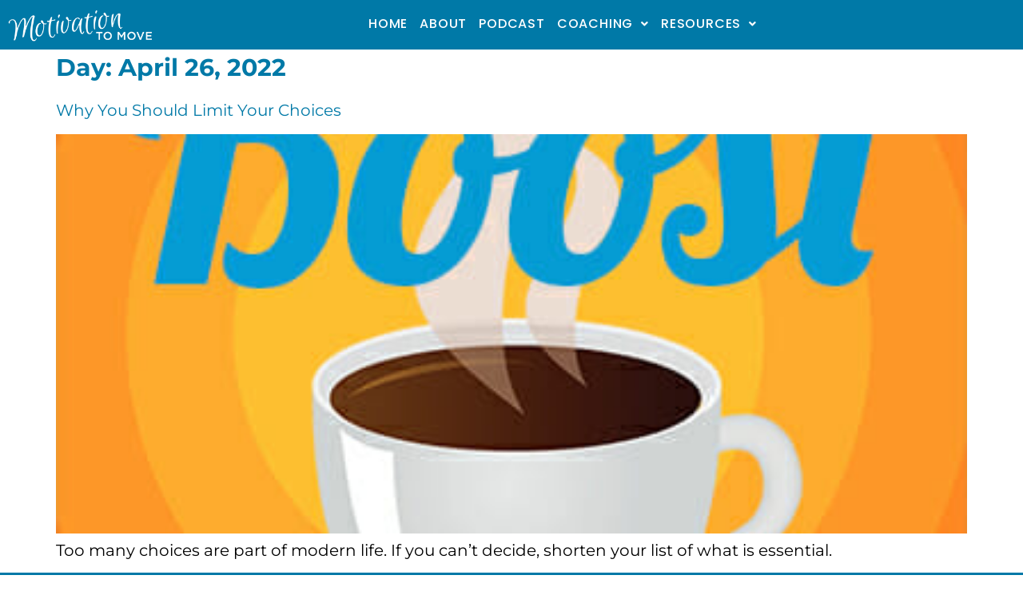

--- FILE ---
content_type: text/css
request_url: https://motivationtomove.com/wp-content/uploads/elementor/css/post-23.css?ver=1768313899
body_size: 858
content:
.elementor-kit-23{--e-global-color-primary:#0079A7;--e-global-color-secondary:#575E65;--e-global-color-text:#000000;--e-global-color-accent:#575E65;--e-global-color-50d415b:#0079A7;--e-global-color-a5ff628:#F8941F;--e-global-color-e1e8266:#0000000D;--e-global-color-9b3b370:#FFFFFF;--e-global-color-1baf6c4:#1A1D241A;--e-global-color-e7614f0:#1A1D24;--e-global-color-2415d15:#0079A7;--e-global-color-7277b92:#00688F;--e-global-color-4840a1c:#FFFFFF;--e-global-color-3583107:#575E65;--e-global-color-82c54c2:#0079A7;--e-global-color-9a181ff:#0079A7;--e-global-typography-primary-font-family:"Montserrat";--e-global-typography-primary-font-size:30px;--e-global-typography-primary-font-weight:700;--e-global-typography-primary-line-height:30px;--e-global-typography-primary-letter-spacing:0px;--e-global-typography-secondary-font-family:"Montserrat";--e-global-typography-secondary-font-size:20px;--e-global-typography-secondary-font-weight:600;--e-global-typography-secondary-text-transform:uppercase;--e-global-typography-secondary-line-height:40px;--e-global-typography-secondary-letter-spacing:0px;--e-global-typography-secondary-word-spacing:0px;--e-global-typography-accent-font-family:"Montserrat";--e-global-typography-accent-font-size:18px;--e-global-typography-accent-font-weight:400;--e-global-typography-accent-line-height:28px;--e-global-typography-accent-letter-spacing:0px;--e-global-typography-text-font-family:"Montserrat";--e-global-typography-text-font-weight:600;--e-global-typography-text-line-height:1.2em;--e-global-typography-text-letter-spacing:0px;--e-global-typography-52073a1-font-family:"Poppins";--e-global-typography-52073a1-font-weight:600;--e-global-typography-52073a1-letter-spacing:1px;--e-global-typography-6745a35-font-family:"Poppins";--e-global-typography-6745a35-font-weight:600;--e-global-typography-6745a35-line-height:1.2em;--e-global-typography-6745a35-letter-spacing:0px;--e-global-typography-5568d07-font-family:"Poppins";--e-global-typography-5568d07-font-weight:700;--e-global-typography-5568d07-line-height:1.4em;--e-global-typography-f24cfcc-font-family:"Poppins";--e-global-typography-f24cfcc-font-weight:700;--e-global-typography-f24cfcc-line-height:1em;--e-global-typography-642fde6-font-family:"Poppins";--e-global-typography-642fde6-font-weight:500;--e-global-typography-642fde6-text-transform:uppercase;--e-global-typography-642fde6-letter-spacing:0.8px;--e-global-typography-642fde6-word-spacing:0px;background-color:var( --e-global-color-9b3b370 );color:var( --e-global-color-text );font-family:var( --e-global-typography-accent-font-family ), Sans-serif;font-size:var( --e-global-typography-accent-font-size );font-weight:var( --e-global-typography-accent-font-weight );line-height:var( --e-global-typography-accent-line-height );letter-spacing:var( --e-global-typography-accent-letter-spacing );}.elementor-kit-23 e-page-transition{background-color:#FFBC7D;}.elementor-kit-23 a{color:#0079A7;font-family:var( --e-global-typography-accent-font-family ), Sans-serif;font-size:var( --e-global-typography-accent-font-size );font-weight:var( --e-global-typography-accent-font-weight );line-height:var( --e-global-typography-accent-line-height );letter-spacing:var( --e-global-typography-accent-letter-spacing );}.elementor-kit-23 a:hover{color:#6EA0B3D9;font-family:var( --e-global-typography-accent-font-family ), Sans-serif;font-size:var( --e-global-typography-accent-font-size );font-weight:var( --e-global-typography-accent-font-weight );line-height:var( --e-global-typography-accent-line-height );letter-spacing:var( --e-global-typography-accent-letter-spacing );}.elementor-kit-23 h1{color:var( --e-global-color-primary );font-family:var( --e-global-typography-primary-font-family ), Sans-serif;font-size:var( --e-global-typography-primary-font-size );font-weight:var( --e-global-typography-primary-font-weight );line-height:var( --e-global-typography-primary-line-height );letter-spacing:var( --e-global-typography-primary-letter-spacing );}.elementor-kit-23 h2{color:var( --e-global-color-primary );font-family:"Montserrat", Sans-serif;font-size:2em;font-weight:900;line-height:30px;letter-spacing:0px;}.elementor-kit-23 h3{color:var( --e-global-color-primary );font-family:"Montserrat", Sans-serif;}.elementor-kit-23 h4{color:var( --e-global-color-primary );font-family:"Montserrat", Sans-serif;}.elementor-kit-23 h5{color:var( --e-global-color-primary );font-family:"Montserrat", Sans-serif;}.elementor-kit-23 h6{color:var( --e-global-color-primary );}.elementor-section.elementor-section-boxed > .elementor-container{max-width:1170px;}.e-con{--container-max-width:1170px;}.elementor-widget:not(:last-child){margin-block-end:20px;}.elementor-element{--widgets-spacing:20px 20px;--widgets-spacing-row:20px;--widgets-spacing-column:20px;}{}h1.entry-title{display:var(--page-title-display);}.site-header .site-branding{flex-direction:column;align-items:stretch;}.site-header{padding-inline-end:0px;padding-inline-start:0px;}.site-footer .site-branding{flex-direction:column;align-items:stretch;}@media(max-width:1366px){.elementor-kit-23{--e-global-typography-accent-font-size:20px;font-size:var( --e-global-typography-accent-font-size );line-height:var( --e-global-typography-accent-line-height );letter-spacing:var( --e-global-typography-accent-letter-spacing );}.elementor-kit-23 a{font-size:var( --e-global-typography-accent-font-size );line-height:var( --e-global-typography-accent-line-height );letter-spacing:var( --e-global-typography-accent-letter-spacing );}.elementor-kit-23 a:hover{font-size:var( --e-global-typography-accent-font-size );line-height:var( --e-global-typography-accent-line-height );letter-spacing:var( --e-global-typography-accent-letter-spacing );}.elementor-kit-23 h1{font-size:var( --e-global-typography-primary-font-size );line-height:var( --e-global-typography-primary-line-height );letter-spacing:var( --e-global-typography-primary-letter-spacing );}}@media(max-width:1024px){.elementor-kit-23{font-size:var( --e-global-typography-accent-font-size );line-height:var( --e-global-typography-accent-line-height );letter-spacing:var( --e-global-typography-accent-letter-spacing );}.elementor-kit-23 a{font-size:var( --e-global-typography-accent-font-size );line-height:var( --e-global-typography-accent-line-height );letter-spacing:var( --e-global-typography-accent-letter-spacing );}.elementor-kit-23 a:hover{font-size:var( --e-global-typography-accent-font-size );line-height:var( --e-global-typography-accent-line-height );letter-spacing:var( --e-global-typography-accent-letter-spacing );}.elementor-kit-23 h1{font-size:var( --e-global-typography-primary-font-size );line-height:var( --e-global-typography-primary-line-height );letter-spacing:var( --e-global-typography-primary-letter-spacing );}.elementor-section.elementor-section-boxed > .elementor-container{max-width:1024px;}.e-con{--container-max-width:1024px;}}@media(max-width:767px){.elementor-kit-23{--e-global-typography-primary-font-size:26px;--e-global-typography-secondary-font-size:24px;--e-global-typography-accent-font-size:18px;--e-global-typography-accent-line-height:1.3em;--e-global-typography-f24cfcc-font-size:16px;font-size:var( --e-global-typography-accent-font-size );line-height:var( --e-global-typography-accent-line-height );letter-spacing:var( --e-global-typography-accent-letter-spacing );}.elementor-kit-23 a{font-size:var( --e-global-typography-accent-font-size );line-height:var( --e-global-typography-accent-line-height );letter-spacing:var( --e-global-typography-accent-letter-spacing );}.elementor-kit-23 a:hover{font-size:var( --e-global-typography-accent-font-size );line-height:var( --e-global-typography-accent-line-height );letter-spacing:var( --e-global-typography-accent-letter-spacing );}.elementor-kit-23 h1{font-size:var( --e-global-typography-primary-font-size );line-height:var( --e-global-typography-primary-line-height );letter-spacing:var( --e-global-typography-primary-letter-spacing );}.elementor-kit-23 h2{font-size:26px;}.elementor-section.elementor-section-boxed > .elementor-container{max-width:767px;}.e-con{--container-max-width:767px;}}@media(min-width:2400px){.elementor-kit-23{font-size:var( --e-global-typography-accent-font-size );line-height:var( --e-global-typography-accent-line-height );letter-spacing:var( --e-global-typography-accent-letter-spacing );}.elementor-kit-23 a{font-size:var( --e-global-typography-accent-font-size );line-height:var( --e-global-typography-accent-line-height );letter-spacing:var( --e-global-typography-accent-letter-spacing );}.elementor-kit-23 a:hover{font-size:var( --e-global-typography-accent-font-size );line-height:var( --e-global-typography-accent-line-height );letter-spacing:var( --e-global-typography-accent-letter-spacing );}.elementor-kit-23 h1{font-size:var( --e-global-typography-primary-font-size );line-height:var( --e-global-typography-primary-line-height );letter-spacing:var( --e-global-typography-primary-letter-spacing );}}/* Start custom CSS */body .elementor-heading-title>a {
    color: inherit;
    font-size: inherit;
    font-family: inherit;
    font-weight: inherit;
}

body {
    min-height: 100vh;
    display: flex;
    flex-direction: column;
}
.container.grid-container {
    width: 100%;
}
.site-footer {
    margin-top: auto;
}/* End custom CSS */

--- FILE ---
content_type: text/css
request_url: https://motivationtomove.com/wp-content/uploads/elementor/css/post-17775.css?ver=1768313900
body_size: 1528
content:
.elementor-17775 .elementor-element.elementor-element-b5bcf0f:not(.elementor-motion-effects-element-type-background), .elementor-17775 .elementor-element.elementor-element-b5bcf0f > .elementor-motion-effects-container > .elementor-motion-effects-layer{background-color:var( --e-global-color-primary );}.elementor-17775 .elementor-element.elementor-element-b5bcf0f{transition:background 0.3s, border 0.3s, border-radius 0.3s, box-shadow 0.3s;margin-top:0px;margin-bottom:0px;padding:0px 0px 0px 0px;z-index:9999;}.elementor-17775 .elementor-element.elementor-element-b5bcf0f > .elementor-background-overlay{transition:background 0.3s, border-radius 0.3s, opacity 0.3s;}.elementor-bc-flex-widget .elementor-17775 .elementor-element.elementor-element-a49130e.elementor-column .elementor-widget-wrap{align-items:center;}.elementor-17775 .elementor-element.elementor-element-a49130e.elementor-column.elementor-element[data-element_type="column"] > .elementor-widget-wrap.elementor-element-populated{align-content:center;align-items:center;}.elementor-17775 .elementor-element.elementor-element-a49130e.elementor-column > .elementor-widget-wrap{justify-content:flex-start;}.elementor-17775 .elementor-element.elementor-element-68568af{width:auto;max-width:auto;text-align:start;}.elementor-17775 .elementor-element.elementor-element-68568af > .elementor-widget-container{padding:3px 0px 0px 0px;}.elementor-17775 .elementor-element.elementor-element-68568af img{width:60%;max-width:100%;}.elementor-bc-flex-widget .elementor-17775 .elementor-element.elementor-element-d5c2703.elementor-column .elementor-widget-wrap{align-items:center;}.elementor-17775 .elementor-element.elementor-element-d5c2703.elementor-column.elementor-element[data-element_type="column"] > .elementor-widget-wrap.elementor-element-populated{align-content:center;align-items:center;}.elementor-17775 .elementor-element.elementor-element-d5c2703.elementor-column > .elementor-widget-wrap{justify-content:center;}.elementor-17775 .elementor-element.elementor-global-18202 .menu-item a.uael-menu-item,.elementor-17775 .elementor-element.elementor-global-18202 .menu-item a.uael-sub-menu-item{padding-left:0px;padding-right:0px;}.elementor-17775 .elementor-element.elementor-global-18202 .menu-item a.uael-menu-item, .elementor-17775 .elementor-element.elementor-global-18202 .menu-item a.uael-sub-menu-item{padding-top:12px;padding-bottom:12px;}body:not(.rtl) .elementor-17775 .elementor-element.elementor-global-18202 .uael-nav-menu__layout-horizontal .uael-nav-menu > li.menu-item:not(:last-child){margin-right:20px;}body.rtl .elementor-17775 .elementor-element.elementor-global-18202 .uael-nav-menu__layout-horizontal .uael-nav-menu > li.menu-item:not(:last-child){margin-left:20px;}.elementor-17775 .elementor-element.elementor-global-18202 nav:not(.uael-nav-menu__layout-horizontal) .uael-nav-menu > li.menu-item:not(:last-child){margin-bottom:0;}.elementor-17775 .elementor-element.elementor-global-18202 ul.sub-menu{width:300px;}.elementor-17775 .elementor-element.elementor-global-18202 .sub-menu li a.uael-sub-menu-item,
						.elementor-17775 .elementor-element.elementor-global-18202 nav.uael-dropdown li a.uael-menu-item,
						.elementor-17775 .elementor-element.elementor-global-18202 nav.uael-dropdown li a.uael-sub-menu-item,
						.elementor-17775 .elementor-element.elementor-global-18202 nav.uael-dropdown-expandible li a.uael-menu-item,
						.elementor-17775 .elementor-element.elementor-global-18202 nav.uael-dropdown-expandible li a.uael-sub-menu-item{padding-left:15px;padding-right:15px;}.elementor-17775 .elementor-element.elementor-global-18202 .sub-menu a.uael-sub-menu-item,
						 .elementor-17775 .elementor-element.elementor-global-18202 nav.uael-dropdown li a.uael-menu-item,
						 .elementor-17775 .elementor-element.elementor-global-18202 nav.uael-dropdown li a.uael-sub-menu-item,
						 .elementor-17775 .elementor-element.elementor-global-18202 nav.uael-dropdown-expandible li a.uael-menu-item,
						 .elementor-17775 .elementor-element.elementor-global-18202 nav.uael-dropdown-expandible li a.uael-sub-menu-item{padding-top:8px;padding-bottom:8px;}.elementor-17775 .elementor-element.elementor-global-18202 nav.uael-nav-menu__layout-horizontal ul.sub-menu, .elementor-17775 .elementor-element.elementor-global-18202 nav.uael-nav-menu__layout-expandible.menu-is-active,
						.elementor-17775 .elementor-element.elementor-global-18202 .uael-dropdown.menu-is-active{margin-top:10px;}.elementor-17775 .elementor-element.elementor-global-18202{width:auto;max-width:auto;}.elementor-17775 .elementor-element.elementor-global-18202 .uael-nav-menu__toggle{text-align:right;}.elementor-17775 .elementor-element.elementor-global-18202 .menu-item a.uael-menu-item{font-family:var( --e-global-typography-642fde6-font-family ), Sans-serif;font-size:var( --e-global-typography-642fde6-font-size );font-weight:var( --e-global-typography-642fde6-font-weight );text-transform:var( --e-global-typography-642fde6-text-transform );letter-spacing:var( --e-global-typography-642fde6-letter-spacing );word-spacing:var( --e-global-typography-642fde6-word-spacing );}.elementor-17775 .elementor-element.elementor-global-18202 .menu-item a.uael-menu-item:not(.elementor-button), .elementor-17775 .elementor-element.elementor-global-18202 .sub-menu a.uael-sub-menu-item{color:#FFFFFF;}.elementor-17775 .elementor-element.elementor-global-18202 .menu-item a.uael-menu-item:not(.elementor-button):hover,
								.elementor-17775 .elementor-element.elementor-global-18202 .sub-menu a.uael-sub-menu-item:hover,
								.elementor-17775 .elementor-element.elementor-global-18202 .menu-item.current-menu-item a.uael-menu-item:not(.elementor-button),
								.elementor-17775 .elementor-element.elementor-global-18202 .menu-item a.uael-menu-item.highlighted:not(.elementor-button),
								.elementor-17775 .elementor-element.elementor-global-18202 .menu-item a.uael-menu-item:not(.elementor-button):focus{color:#FFFFFF;}.elementor-17775 .elementor-element.elementor-global-18202 .menu-item a.uael-menu-item:hover,
								.elementor-17775 .elementor-element.elementor-global-18202 .sub-menu a.uael-sub-menu-item:hover,
								.elementor-17775 .elementor-element.elementor-global-18202 .menu-item.current-menu-item a.uael-menu-item,
								.elementor-17775 .elementor-element.elementor-global-18202 .menu-item a.uael-menu-item.highlighted,
								.elementor-17775 .elementor-element.elementor-global-18202 .menu-item a.uael-menu-item:focus{background-color:#0079A7;}.elementor-17775 .elementor-element.elementor-global-18202 .menu-item.current-menu-item a.uael-menu-item:not(.elementor-button),
								.elementor-17775 .elementor-element.elementor-global-18202 .menu-item.current-menu-ancestor a.uael-menu-item:not(.elementor-button),
								.elementor-17775 .elementor-element.elementor-global-18202 .menu-item.custom-menu-active a.uael-menu-item:not(.elementor-button){color:#FFFFFF;}.elementor-17775 .elementor-element.elementor-global-18202 .sub-menu a.uael-sub-menu-item,
								.elementor-17775 .elementor-element.elementor-global-18202 .elementor-menu-toggle,
								.elementor-17775 .elementor-element.elementor-global-18202 nav.uael-dropdown li a.uael-menu-item:not(.elementor-button),
								.elementor-17775 .elementor-element.elementor-global-18202 nav.uael-dropdown li a.uael-sub-menu-item:not(.elementor-button),
								.elementor-17775 .elementor-element.elementor-global-18202 nav.uael-dropdown-expandible li a.uael-menu-item,
								.elementor-17775 .elementor-element.elementor-global-18202 nav.uael-dropdown-expandible li a.uael-sub-menu-item{color:var( --e-global-color-9a181ff );}.elementor-17775 .elementor-element.elementor-global-18202 .sub-menu,
								.elementor-17775 .elementor-element.elementor-global-18202 nav.uael-dropdown,
								.elementor-17775 .elementor-element.elementor-global-18202 .uael-nav-menu nav.uael-dropdown-expandible,
								.elementor-17775 .elementor-element.elementor-global-18202 .uael-nav-menu nav.uael-dropdown-expandible .menu-item a.uael-menu-item,
								.elementor-17775 .elementor-element.elementor-global-18202 .uael-nav-menu nav.uael-dropdown-expandible .menu-item .sub-menu,
								.elementor-17775 .elementor-element.elementor-global-18202 nav.uael-dropdown .menu-item a.uael-menu-item,
								.elementor-17775 .elementor-element.elementor-global-18202 nav.uael-dropdown .menu-item a.uael-sub-menu-item{background-color:#FFFFFF82;}.elementor-17775 .elementor-element.elementor-global-18202 .sub-menu a.uael-sub-menu-item:hover,
								.elementor-17775 .elementor-element.elementor-global-18202 .elementor-menu-toggle:hover,
								.elementor-17775 .elementor-element.elementor-global-18202 nav.uael-dropdown li a.uael-menu-item:not(.elementor-button):hover,
								.elementor-17775 .elementor-element.elementor-global-18202 nav.uael-dropdown li a.uael-sub-menu-item:not(.elementor-button):hover,
								.elementor-17775 .elementor-element.elementor-global-18202 .uael-nav-menu nav.uael-dropdown-expandible li a.uael-menu-item:hover,
								.elementor-17775 .elementor-element.elementor-global-18202 .uael-nav-menu nav.uael-dropdown-expandible li a.uael-sub-menu-item:hover{color:var( --e-global-color-4840a1c );}.elementor-17775 .elementor-element.elementor-global-18202 .sub-menu a.uael-sub-menu-item:hover,
								.elementor-17775 .elementor-element.elementor-global-18202 nav.uael-dropdown li a.uael-menu-item:not(.elementor-button):hover,
								.elementor-17775 .elementor-element.elementor-global-18202 nav.uael-dropdown li a.uael-sub-menu-item:not(.elementor-button):hover,
								.elementor-17775 .elementor-element.elementor-global-18202 .uael-nav-menu nav.uael-dropdown-expandible li a.uael-menu-item:hover,
								.elementor-17775 .elementor-element.elementor-global-18202 .uael-nav-menu nav.uael-dropdown-expandible li a.uael-sub-menu-item:hover{background-color:var( --e-global-color-primary );}.elementor-17775 .elementor-element.elementor-global-18202 .sub-menu .menu-item.current-menu-item a.uael-sub-menu-item.uael-sub-menu-item-active,
						.elementor-17775 .elementor-element.elementor-global-18202 nav.uael-dropdown .menu-item.current-menu-item a.uael-menu-item,
						.elementor-17775 .elementor-element.elementor-global-18202 nav.uael-dropdown .menu-item.current-menu-ancestor a.uael-menu-item,
						.elementor-17775 .elementor-element.elementor-global-18202 nav.uael-dropdown .sub-menu .menu-item.current-menu-item a.uael-sub-menu-item.uael-sub-menu-item-active,
						.elementor-17775 .elementor-element.elementor-global-18202 .sub-menu .menu-item.custom-submenu-active a.uael-sub-menu-item,
						.elementor-17775 .elementor-element.elementor-global-18202 nav.uael-dropdown .menu-item.custom-menu-active a.uael-menu-item,
						.elementor-17775 .elementor-element.elementor-global-18202 .uael-nav-menu nav.uael-dropdown-expandible .menu-item.current-menu-item a.uael-menu-item,
						.elementor-17775 .elementor-element.elementor-global-18202 .uael-nav-menu nav.uael-dropdown-expandible .menu-item.current-menu-item a.uael-sub-menu-item{color:var( --e-global-color-9b3b370 );}.elementor-17775 .elementor-element.elementor-global-18202 .sub-menu .menu-item.current-menu-item a.uael-sub-menu-item.uael-sub-menu-item-active,
							.elementor-17775 .elementor-element.elementor-global-18202 nav.uael-dropdown .menu-item.current-menu-item a.uael-menu-item,
							.elementor-17775 .elementor-element.elementor-global-18202 nav.uael-dropdown .menu-item.current-menu-ancestor a.uael-menu-item,
							.elementor-17775 .elementor-element.elementor-global-18202 nav.uael-dropdown .sub-menu .menu-item.current-menu-item a.uael-sub-menu-item.uael-sub-menu-item-active,
							.elementor-17775 .elementor-element.elementor-global-18202 .sub-menu .menu-item.custom-submenu-active a.uael-sub-menu-item,
							.elementor-17775 .elementor-element.elementor-global-18202 nav.uael-dropdown .menu-item.custom-menu-active a.uael-menu-item,
							.elementor-17775 .elementor-element.elementor-global-18202 .uael-nav-menu nav.uael-dropdown-expandible .menu-item.current-menu-item a.uael-menu-item,
							.elementor-17775 .elementor-element.elementor-global-18202 .uael-nav-menu nav.uael-dropdown-expandible .menu-item.current-menu-item a.uael-sub-menu-item{background-color:var( --e-global-color-primary );}.elementor-17775 .elementor-element.elementor-global-18202 .sub-menu li a.uael-sub-menu-item,
							.elementor-17775 .elementor-element.elementor-global-18202 nav.uael-dropdown li a.uael-menu-item,
							.elementor-17775 .elementor-element.elementor-global-18202 nav.uael-dropdown li a.uael-sub-menu-item,
							.elementor-17775 .elementor-element.elementor-global-18202 nav.uael-dropdown-expandible li a.uael-menu-item{font-family:"Montserrat", Sans-serif;font-size:16px;font-weight:500;letter-spacing:0.8px;word-spacing:0px;}.elementor-17775 .elementor-element.elementor-global-18202 .sub-menu li.menu-item:not(:last-child),
						.elementor-17775 .elementor-element.elementor-global-18202 nav.uael-dropdown li.menu-item:not(:last-child),
						.elementor-17775 .elementor-element.elementor-global-18202 nav.uael-dropdown-expandible li.menu-item:not(:last-child){border-bottom-style:none;}.elementor-17775 .elementor-element.elementor-global-18202 div.uael-nav-menu-icon{color:var( --e-global-color-4840a1c );}.elementor-17775 .elementor-element.elementor-global-18202 div.uael-nav-menu-icon svg{fill:var( --e-global-color-4840a1c );}.elementor-bc-flex-widget .elementor-17775 .elementor-element.elementor-element-8ab5200.elementor-column .elementor-widget-wrap{align-items:center;}.elementor-17775 .elementor-element.elementor-element-8ab5200.elementor-column.elementor-element[data-element_type="column"] > .elementor-widget-wrap.elementor-element-populated{align-content:center;align-items:center;}.elementor-theme-builder-content-area{height:400px;}.elementor-location-header:before, .elementor-location-footer:before{content:"";display:table;clear:both;}@media(max-width:1366px){.elementor-bc-flex-widget .elementor-17775 .elementor-element.elementor-element-a49130e.elementor-column .elementor-widget-wrap{align-items:flex-start;}.elementor-17775 .elementor-element.elementor-element-a49130e.elementor-column.elementor-element[data-element_type="column"] > .elementor-widget-wrap.elementor-element-populated{align-content:flex-start;align-items:flex-start;}.elementor-bc-flex-widget .elementor-17775 .elementor-element.elementor-element-d5c2703.elementor-column .elementor-widget-wrap{align-items:flex-start;}.elementor-17775 .elementor-element.elementor-element-d5c2703.elementor-column.elementor-element[data-element_type="column"] > .elementor-widget-wrap.elementor-element-populated{align-content:flex-start;align-items:flex-start;}.elementor-17775 .elementor-element.elementor-element-d5c2703.elementor-column > .elementor-widget-wrap{justify-content:center;}.elementor-17775 .elementor-element.elementor-global-18202 .menu-item a.uael-menu-item,.elementor-17775 .elementor-element.elementor-global-18202 .menu-item a.uael-sub-menu-item{padding-left:0px;padding-right:0px;}body:not(.rtl) .elementor-17775 .elementor-element.elementor-global-18202 .uael-nav-menu__layout-horizontal .uael-nav-menu > li.menu-item:not(:last-child){margin-right:15px;}body.rtl .elementor-17775 .elementor-element.elementor-global-18202 .uael-nav-menu__layout-horizontal .uael-nav-menu > li.menu-item:not(:last-child){margin-left:15px;}.elementor-17775 .elementor-element.elementor-global-18202 nav:not(.uael-nav-menu__layout-horizontal) .uael-nav-menu > li.menu-item:not(:last-child){margin-bottom:0;}.elementor-17775 .elementor-element.elementor-global-18202 .menu-item a.uael-menu-item{font-size:var( --e-global-typography-642fde6-font-size );letter-spacing:var( --e-global-typography-642fde6-letter-spacing );word-spacing:var( --e-global-typography-642fde6-word-spacing );}.elementor-bc-flex-widget .elementor-17775 .elementor-element.elementor-element-8ab5200.elementor-column .elementor-widget-wrap{align-items:flex-start;}.elementor-17775 .elementor-element.elementor-element-8ab5200.elementor-column.elementor-element[data-element_type="column"] > .elementor-widget-wrap.elementor-element-populated{align-content:flex-start;align-items:flex-start;}.elementor-17775 .elementor-element.elementor-element-8ab5200.elementor-column > .elementor-widget-wrap{justify-content:flex-end;}}@media(min-width:768px){.elementor-17775 .elementor-element.elementor-element-a49130e{width:20.322%;}.elementor-17775 .elementor-element.elementor-element-d5c2703{width:65.678%;}.elementor-17775 .elementor-element.elementor-element-8ab5200{width:13.333%;}}@media(max-width:1366px) and (min-width:768px){.elementor-17775 .elementor-element.elementor-element-a49130e{width:25%;}.elementor-17775 .elementor-element.elementor-element-d5c2703{width:60%;}}@media(max-width:1024px) and (min-width:768px){.elementor-17775 .elementor-element.elementor-element-a49130e{width:50%;}.elementor-17775 .elementor-element.elementor-element-d5c2703{width:40%;}.elementor-17775 .elementor-element.elementor-element-8ab5200{width:9%;}}@media(min-width:2400px){.elementor-17775 .elementor-element.elementor-global-18202 .menu-item a.uael-menu-item{font-size:var( --e-global-typography-642fde6-font-size );letter-spacing:var( --e-global-typography-642fde6-letter-spacing );word-spacing:var( --e-global-typography-642fde6-word-spacing );}}@media(max-width:1024px){.elementor-17775 .elementor-element.elementor-element-a49130e > .elementor-element-populated{margin:0px 0px 0px 0px;--e-column-margin-right:0px;--e-column-margin-left:0px;}.elementor-bc-flex-widget .elementor-17775 .elementor-element.elementor-element-d5c2703.elementor-column .elementor-widget-wrap{align-items:center;}.elementor-17775 .elementor-element.elementor-element-d5c2703.elementor-column.elementor-element[data-element_type="column"] > .elementor-widget-wrap.elementor-element-populated{align-content:center;align-items:center;}.elementor-17775 .elementor-element.elementor-element-d5c2703.elementor-column > .elementor-widget-wrap{justify-content:flex-end;}.elementor-17775 .elementor-element.elementor-element-d5c2703 > .elementor-element-populated{margin:6px 0px 0px 0px;--e-column-margin-right:0px;--e-column-margin-left:0px;}body:not(.rtl) .elementor-17775 .elementor-element.elementor-global-18202.uael-nav-menu__breakpoint-tablet .uael-nav-menu__layout-horizontal .uael-nav-menu > li.menu-item:not(:last-child){margin-right:0px;}.elementor-17775 .elementor-element.elementor-global-18202.uael-nav-menu__breakpoint-tablet nav.uael-nav-menu__layout-horizontal ul.sub-menu{margin-top:0px;}.elementor-17775 .elementor-element.elementor-global-18202 .menu-item a.uael-menu-item{font-size:var( --e-global-typography-642fde6-font-size );letter-spacing:var( --e-global-typography-642fde6-letter-spacing );word-spacing:var( --e-global-typography-642fde6-word-spacing );}.elementor-17775 .elementor-element.elementor-global-18202 .uael-nav-menu-icon{font-size:23px;}.elementor-17775 .elementor-element.elementor-global-18202 .uael-nav-menu-icon svg{font-size:23px;line-height:23px;height:23px;width:23px;}.elementor-bc-flex-widget .elementor-17775 .elementor-element.elementor-element-8ab5200.elementor-column .elementor-widget-wrap{align-items:center;}.elementor-17775 .elementor-element.elementor-element-8ab5200.elementor-column.elementor-element[data-element_type="column"] > .elementor-widget-wrap.elementor-element-populated{align-content:center;align-items:center;}.elementor-17775 .elementor-element.elementor-element-8ab5200.elementor-column > .elementor-widget-wrap{justify-content:flex-start;}}@media(max-width:767px){.elementor-17775 .elementor-element.elementor-element-a49130e{width:50%;}.elementor-17775 .elementor-element.elementor-element-d5c2703{width:30%;}.elementor-bc-flex-widget .elementor-17775 .elementor-element.elementor-element-d5c2703.elementor-column .elementor-widget-wrap{align-items:center;}.elementor-17775 .elementor-element.elementor-element-d5c2703.elementor-column.elementor-element[data-element_type="column"] > .elementor-widget-wrap.elementor-element-populated{align-content:center;align-items:center;}.elementor-17775 .elementor-element.elementor-element-d5c2703 > .elementor-element-populated{margin:0px 0px 0px 0px;--e-column-margin-right:0px;--e-column-margin-left:0px;}body:not(.rtl) .elementor-17775 .elementor-element.elementor-global-18202.uael-nav-menu__breakpoint-mobile .uael-nav-menu__layout-horizontal .uael-nav-menu > li.menu-item:not(:last-child){margin-right:0px;}.elementor-17775 .elementor-element.elementor-global-18202.uael-nav-menu__breakpoint-mobile nav.uael-nav-menu__layout-horizontal ul.sub-menu{margin-top:0px;}.elementor-17775 .elementor-element.elementor-global-18202 .menu-item a.uael-menu-item{font-size:var( --e-global-typography-642fde6-font-size );letter-spacing:var( --e-global-typography-642fde6-letter-spacing );word-spacing:var( --e-global-typography-642fde6-word-spacing );}.elementor-17775 .elementor-element.elementor-global-18202 .uael-nav-menu-icon{font-size:25px;}.elementor-17775 .elementor-element.elementor-global-18202 .uael-nav-menu-icon svg{font-size:25px;line-height:25px;height:25px;width:25px;}.elementor-17775 .elementor-element.elementor-element-8ab5200{width:10%;}.elementor-bc-flex-widget .elementor-17775 .elementor-element.elementor-element-8ab5200.elementor-column .elementor-widget-wrap{align-items:center;}.elementor-17775 .elementor-element.elementor-element-8ab5200.elementor-column.elementor-element[data-element_type="column"] > .elementor-widget-wrap.elementor-element-populated{align-content:center;align-items:center;}}

--- FILE ---
content_type: text/css
request_url: https://motivationtomove.com/wp-content/uploads/elementor/css/post-51.css?ver=1768313900
body_size: 1374
content:
.elementor-51 .elementor-element.elementor-element-03bea65:not(.elementor-motion-effects-element-type-background), .elementor-51 .elementor-element.elementor-element-03bea65 > .elementor-motion-effects-container > .elementor-motion-effects-layer{background-color:#0079A7;}.elementor-51 .elementor-element.elementor-element-03bea65{transition:background 0.3s, border 0.3s, border-radius 0.3s, box-shadow 0.3s;margin-top:0px;margin-bottom:0px;}.elementor-51 .elementor-element.elementor-element-03bea65 > .elementor-background-overlay{transition:background 0.3s, border-radius 0.3s, opacity 0.3s;}.elementor-51 .elementor-element.elementor-element-152b5a1.elementor-column > .elementor-widget-wrap{justify-content:center;}.elementor-51 .elementor-element.elementor-global-18218 .menu-item a.uael-menu-item,.elementor-51 .elementor-element.elementor-global-18218 .menu-item a.uael-sub-menu-item{padding-left:0px;padding-right:0px;}.elementor-51 .elementor-element.elementor-global-18218 .menu-item a.uael-menu-item, .elementor-51 .elementor-element.elementor-global-18218 .menu-item a.uael-sub-menu-item{padding-top:12px;padding-bottom:12px;}body:not(.rtl) .elementor-51 .elementor-element.elementor-global-18218 .uael-nav-menu__layout-horizontal .uael-nav-menu > li.menu-item:not(:last-child){margin-right:20px;}body.rtl .elementor-51 .elementor-element.elementor-global-18218 .uael-nav-menu__layout-horizontal .uael-nav-menu > li.menu-item:not(:last-child){margin-left:20px;}.elementor-51 .elementor-element.elementor-global-18218 nav:not(.uael-nav-menu__layout-horizontal) .uael-nav-menu > li.menu-item:not(:last-child){margin-bottom:0;}.elementor-51 .elementor-element.elementor-global-18218 ul.sub-menu{width:300px;}.elementor-51 .elementor-element.elementor-global-18218 .sub-menu li a.uael-sub-menu-item,
						.elementor-51 .elementor-element.elementor-global-18218 nav.uael-dropdown li a.uael-menu-item,
						.elementor-51 .elementor-element.elementor-global-18218 nav.uael-dropdown li a.uael-sub-menu-item,
						.elementor-51 .elementor-element.elementor-global-18218 nav.uael-dropdown-expandible li a.uael-menu-item,
						.elementor-51 .elementor-element.elementor-global-18218 nav.uael-dropdown-expandible li a.uael-sub-menu-item{padding-left:15px;padding-right:15px;}.elementor-51 .elementor-element.elementor-global-18218 .sub-menu a.uael-sub-menu-item,
						 .elementor-51 .elementor-element.elementor-global-18218 nav.uael-dropdown li a.uael-menu-item,
						 .elementor-51 .elementor-element.elementor-global-18218 nav.uael-dropdown li a.uael-sub-menu-item,
						 .elementor-51 .elementor-element.elementor-global-18218 nav.uael-dropdown-expandible li a.uael-menu-item,
						 .elementor-51 .elementor-element.elementor-global-18218 nav.uael-dropdown-expandible li a.uael-sub-menu-item{padding-top:8px;padding-bottom:8px;}.elementor-51 .elementor-element.elementor-global-18218 nav.uael-nav-menu__layout-horizontal ul.sub-menu, .elementor-51 .elementor-element.elementor-global-18218 nav.uael-nav-menu__layout-expandible.menu-is-active,
						.elementor-51 .elementor-element.elementor-global-18218 .uael-dropdown.menu-is-active{margin-top:10px;}.elementor-51 .elementor-element.elementor-global-18218{width:auto;max-width:auto;}.elementor-51 .elementor-element.elementor-global-18218 .uael-nav-menu__toggle{text-align:center;}.elementor-51 .elementor-element.elementor-global-18218 .menu-item a.uael-menu-item{font-family:var( --e-global-typography-642fde6-font-family ), Sans-serif;font-size:var( --e-global-typography-642fde6-font-size );font-weight:var( --e-global-typography-642fde6-font-weight );text-transform:var( --e-global-typography-642fde6-text-transform );letter-spacing:var( --e-global-typography-642fde6-letter-spacing );word-spacing:var( --e-global-typography-642fde6-word-spacing );}.elementor-51 .elementor-element.elementor-global-18218 .menu-item a.uael-menu-item:not(.elementor-button), .elementor-51 .elementor-element.elementor-global-18218 .sub-menu a.uael-sub-menu-item{color:#FFFFFF;}.elementor-51 .elementor-element.elementor-global-18218 .menu-item a.uael-menu-item:not(.elementor-button):hover,
								.elementor-51 .elementor-element.elementor-global-18218 .sub-menu a.uael-sub-menu-item:hover,
								.elementor-51 .elementor-element.elementor-global-18218 .menu-item.current-menu-item a.uael-menu-item:not(.elementor-button),
								.elementor-51 .elementor-element.elementor-global-18218 .menu-item a.uael-menu-item.highlighted:not(.elementor-button),
								.elementor-51 .elementor-element.elementor-global-18218 .menu-item a.uael-menu-item:not(.elementor-button):focus{color:#FFFFFFB8;}.elementor-51 .elementor-element.elementor-global-18218 .menu-item a.uael-menu-item:hover,
								.elementor-51 .elementor-element.elementor-global-18218 .sub-menu a.uael-sub-menu-item:hover,
								.elementor-51 .elementor-element.elementor-global-18218 .menu-item.current-menu-item a.uael-menu-item,
								.elementor-51 .elementor-element.elementor-global-18218 .menu-item a.uael-menu-item.highlighted,
								.elementor-51 .elementor-element.elementor-global-18218 .menu-item a.uael-menu-item:focus{background-color:#0079A7;}.elementor-51 .elementor-element.elementor-global-18218 .menu-item.current-menu-item a.uael-menu-item:not(.elementor-button),
								.elementor-51 .elementor-element.elementor-global-18218 .menu-item.current-menu-ancestor a.uael-menu-item:not(.elementor-button),
								.elementor-51 .elementor-element.elementor-global-18218 .menu-item.custom-menu-active a.uael-menu-item:not(.elementor-button){color:#FFFFFF;}.elementor-51 .elementor-element.elementor-global-18218 .sub-menu a.uael-sub-menu-item,
								.elementor-51 .elementor-element.elementor-global-18218 .elementor-menu-toggle,
								.elementor-51 .elementor-element.elementor-global-18218 nav.uael-dropdown li a.uael-menu-item:not(.elementor-button),
								.elementor-51 .elementor-element.elementor-global-18218 nav.uael-dropdown li a.uael-sub-menu-item:not(.elementor-button),
								.elementor-51 .elementor-element.elementor-global-18218 nav.uael-dropdown-expandible li a.uael-menu-item,
								.elementor-51 .elementor-element.elementor-global-18218 nav.uael-dropdown-expandible li a.uael-sub-menu-item{color:var( --e-global-color-9a181ff );}.elementor-51 .elementor-element.elementor-global-18218 .sub-menu,
								.elementor-51 .elementor-element.elementor-global-18218 nav.uael-dropdown,
								.elementor-51 .elementor-element.elementor-global-18218 .uael-nav-menu nav.uael-dropdown-expandible,
								.elementor-51 .elementor-element.elementor-global-18218 .uael-nav-menu nav.uael-dropdown-expandible .menu-item a.uael-menu-item,
								.elementor-51 .elementor-element.elementor-global-18218 .uael-nav-menu nav.uael-dropdown-expandible .menu-item .sub-menu,
								.elementor-51 .elementor-element.elementor-global-18218 nav.uael-dropdown .menu-item a.uael-menu-item,
								.elementor-51 .elementor-element.elementor-global-18218 nav.uael-dropdown .menu-item a.uael-sub-menu-item{background-color:#FFFFFF82;}.elementor-51 .elementor-element.elementor-global-18218 .sub-menu a.uael-sub-menu-item:hover,
								.elementor-51 .elementor-element.elementor-global-18218 .elementor-menu-toggle:hover,
								.elementor-51 .elementor-element.elementor-global-18218 nav.uael-dropdown li a.uael-menu-item:not(.elementor-button):hover,
								.elementor-51 .elementor-element.elementor-global-18218 nav.uael-dropdown li a.uael-sub-menu-item:not(.elementor-button):hover,
								.elementor-51 .elementor-element.elementor-global-18218 .uael-nav-menu nav.uael-dropdown-expandible li a.uael-menu-item:hover,
								.elementor-51 .elementor-element.elementor-global-18218 .uael-nav-menu nav.uael-dropdown-expandible li a.uael-sub-menu-item:hover{color:var( --e-global-color-4840a1c );}.elementor-51 .elementor-element.elementor-global-18218 .sub-menu a.uael-sub-menu-item:hover,
								.elementor-51 .elementor-element.elementor-global-18218 nav.uael-dropdown li a.uael-menu-item:not(.elementor-button):hover,
								.elementor-51 .elementor-element.elementor-global-18218 nav.uael-dropdown li a.uael-sub-menu-item:not(.elementor-button):hover,
								.elementor-51 .elementor-element.elementor-global-18218 .uael-nav-menu nav.uael-dropdown-expandible li a.uael-menu-item:hover,
								.elementor-51 .elementor-element.elementor-global-18218 .uael-nav-menu nav.uael-dropdown-expandible li a.uael-sub-menu-item:hover{background-color:var( --e-global-color-primary );}.elementor-51 .elementor-element.elementor-global-18218 .sub-menu .menu-item.current-menu-item a.uael-sub-menu-item.uael-sub-menu-item-active,
						.elementor-51 .elementor-element.elementor-global-18218 nav.uael-dropdown .menu-item.current-menu-item a.uael-menu-item,
						.elementor-51 .elementor-element.elementor-global-18218 nav.uael-dropdown .menu-item.current-menu-ancestor a.uael-menu-item,
						.elementor-51 .elementor-element.elementor-global-18218 nav.uael-dropdown .sub-menu .menu-item.current-menu-item a.uael-sub-menu-item.uael-sub-menu-item-active,
						.elementor-51 .elementor-element.elementor-global-18218 .sub-menu .menu-item.custom-submenu-active a.uael-sub-menu-item,
						.elementor-51 .elementor-element.elementor-global-18218 nav.uael-dropdown .menu-item.custom-menu-active a.uael-menu-item,
						.elementor-51 .elementor-element.elementor-global-18218 .uael-nav-menu nav.uael-dropdown-expandible .menu-item.current-menu-item a.uael-menu-item,
						.elementor-51 .elementor-element.elementor-global-18218 .uael-nav-menu nav.uael-dropdown-expandible .menu-item.current-menu-item a.uael-sub-menu-item{color:var( --e-global-color-9b3b370 );}.elementor-51 .elementor-element.elementor-global-18218 .sub-menu .menu-item.current-menu-item a.uael-sub-menu-item.uael-sub-menu-item-active,
							.elementor-51 .elementor-element.elementor-global-18218 nav.uael-dropdown .menu-item.current-menu-item a.uael-menu-item,
							.elementor-51 .elementor-element.elementor-global-18218 nav.uael-dropdown .menu-item.current-menu-ancestor a.uael-menu-item,
							.elementor-51 .elementor-element.elementor-global-18218 nav.uael-dropdown .sub-menu .menu-item.current-menu-item a.uael-sub-menu-item.uael-sub-menu-item-active,
							.elementor-51 .elementor-element.elementor-global-18218 .sub-menu .menu-item.custom-submenu-active a.uael-sub-menu-item,
							.elementor-51 .elementor-element.elementor-global-18218 nav.uael-dropdown .menu-item.custom-menu-active a.uael-menu-item,
							.elementor-51 .elementor-element.elementor-global-18218 .uael-nav-menu nav.uael-dropdown-expandible .menu-item.current-menu-item a.uael-menu-item,
							.elementor-51 .elementor-element.elementor-global-18218 .uael-nav-menu nav.uael-dropdown-expandible .menu-item.current-menu-item a.uael-sub-menu-item{background-color:var( --e-global-color-primary );}.elementor-51 .elementor-element.elementor-global-18218 .sub-menu li a.uael-sub-menu-item,
							.elementor-51 .elementor-element.elementor-global-18218 nav.uael-dropdown li a.uael-menu-item,
							.elementor-51 .elementor-element.elementor-global-18218 nav.uael-dropdown li a.uael-sub-menu-item,
							.elementor-51 .elementor-element.elementor-global-18218 nav.uael-dropdown-expandible li a.uael-menu-item{font-family:"Poppins", Sans-serif;font-weight:500;letter-spacing:0.8px;word-spacing:0px;}.elementor-51 .elementor-element.elementor-global-18218 .sub-menu li.menu-item:not(:last-child),
						.elementor-51 .elementor-element.elementor-global-18218 nav.uael-dropdown li.menu-item:not(:last-child),
						.elementor-51 .elementor-element.elementor-global-18218 nav.uael-dropdown-expandible li.menu-item:not(:last-child){border-bottom-style:none;}.elementor-51 .elementor-element.elementor-global-18218 div.uael-nav-menu-icon{color:var( --e-global-color-4840a1c );}.elementor-51 .elementor-element.elementor-global-18218 div.uael-nav-menu-icon svg{fill:var( --e-global-color-4840a1c );}.elementor-51 .elementor-element.elementor-element-8c00ee3:not(.elementor-motion-effects-element-type-background), .elementor-51 .elementor-element.elementor-element-8c00ee3 > .elementor-motion-effects-container > .elementor-motion-effects-layer{background-color:var( --e-global-color-9a181ff );}.elementor-51 .elementor-element.elementor-element-8c00ee3{border-style:none;transition:background 0.3s, border 0.3s, border-radius 0.3s, box-shadow 0.3s;}.elementor-51 .elementor-element.elementor-element-8c00ee3 > .elementor-background-overlay{transition:background 0.3s, border-radius 0.3s, opacity 0.3s;}.elementor-51 .elementor-element.elementor-element-4df9612 > .elementor-widget-container{margin:-24px 0px 0px 0px;}.elementor-51 .elementor-element.elementor-element-4df9612 img{width:17%;}.elementor-51 .elementor-element.elementor-element-c3454cd > .elementor-widget-container{margin:-13px 0px -25px 0px;}.elementor-51 .elementor-element.elementor-element-c3454cd{text-align:center;font-family:"Open Sans", Sans-serif;font-size:12px;font-weight:400;line-height:40px;letter-spacing:0px;word-spacing:0px;color:#FFFFFF;}.elementor-theme-builder-content-area{height:400px;}.elementor-location-header:before, .elementor-location-footer:before{content:"";display:table;clear:both;}@media(max-width:1366px){.elementor-51 .elementor-element.elementor-global-18218 .menu-item a.uael-menu-item,.elementor-51 .elementor-element.elementor-global-18218 .menu-item a.uael-sub-menu-item{padding-left:0px;padding-right:0px;}body:not(.rtl) .elementor-51 .elementor-element.elementor-global-18218 .uael-nav-menu__layout-horizontal .uael-nav-menu > li.menu-item:not(:last-child){margin-right:15px;}body.rtl .elementor-51 .elementor-element.elementor-global-18218 .uael-nav-menu__layout-horizontal .uael-nav-menu > li.menu-item:not(:last-child){margin-left:15px;}.elementor-51 .elementor-element.elementor-global-18218 nav:not(.uael-nav-menu__layout-horizontal) .uael-nav-menu > li.menu-item:not(:last-child){margin-bottom:0;}.elementor-51 .elementor-element.elementor-global-18218 .menu-item a.uael-menu-item{font-size:var( --e-global-typography-642fde6-font-size );letter-spacing:var( --e-global-typography-642fde6-letter-spacing );word-spacing:var( --e-global-typography-642fde6-word-spacing );}.elementor-51 .elementor-element.elementor-element-4df9612 > .elementor-widget-container{margin:-20px 0px 0px 0px;}.elementor-51 .elementor-element.elementor-element-4df9612 img{width:23%;}}@media(max-width:1024px){body:not(.rtl) .elementor-51 .elementor-element.elementor-global-18218.uael-nav-menu__breakpoint-tablet .uael-nav-menu__layout-horizontal .uael-nav-menu > li.menu-item:not(:last-child){margin-right:0px;}.elementor-51 .elementor-element.elementor-global-18218.uael-nav-menu__breakpoint-tablet nav.uael-nav-menu__layout-horizontal ul.sub-menu{margin-top:0px;}.elementor-51 .elementor-element.elementor-global-18218 .menu-item a.uael-menu-item{font-size:var( --e-global-typography-642fde6-font-size );letter-spacing:var( --e-global-typography-642fde6-letter-spacing );word-spacing:var( --e-global-typography-642fde6-word-spacing );}.elementor-51 .elementor-element.elementor-global-18218 .uael-nav-menu-icon{font-size:23px;}.elementor-51 .elementor-element.elementor-global-18218 .uael-nav-menu-icon svg{font-size:23px;line-height:23px;height:23px;width:23px;}.elementor-51 .elementor-element.elementor-element-4df9612 > .elementor-widget-container{margin:-24px 0px 0px 0px;}.elementor-51 .elementor-element.elementor-element-4df9612 img{width:32%;}}@media(max-width:767px){.elementor-51 .elementor-element.elementor-element-03bea65{padding:0px 0px 0px 0px;}body:not(.rtl) .elementor-51 .elementor-element.elementor-global-18218.uael-nav-menu__breakpoint-mobile .uael-nav-menu__layout-horizontal .uael-nav-menu > li.menu-item:not(:last-child){margin-right:0px;}.elementor-51 .elementor-element.elementor-global-18218.uael-nav-menu__breakpoint-mobile nav.uael-nav-menu__layout-horizontal ul.sub-menu{margin-top:0px;}.elementor-51 .elementor-element.elementor-global-18218 .menu-item a.uael-menu-item{font-size:var( --e-global-typography-642fde6-font-size );letter-spacing:var( --e-global-typography-642fde6-letter-spacing );word-spacing:var( --e-global-typography-642fde6-word-spacing );}.elementor-51 .elementor-element.elementor-global-18218 .uael-nav-menu-icon{font-size:25px;}.elementor-51 .elementor-element.elementor-global-18218 .uael-nav-menu-icon svg{font-size:25px;line-height:25px;height:25px;width:25px;}.elementor-51 .elementor-element.elementor-element-4df9612 > .elementor-widget-container{margin:-7px 0px 0px 0px;}.elementor-51 .elementor-element.elementor-element-4df9612 img{width:56%;}.elementor-51 .elementor-element.elementor-element-c3454cd{font-size:14px;}}@media(min-width:768px){.elementor-51 .elementor-element.elementor-element-152b5a1{width:100%;}}@media(min-width:2400px){.elementor-51 .elementor-element.elementor-global-18218 .menu-item a.uael-menu-item{font-size:var( --e-global-typography-642fde6-font-size );letter-spacing:var( --e-global-typography-642fde6-letter-spacing );word-spacing:var( --e-global-typography-642fde6-word-spacing );}.elementor-51 .elementor-element.elementor-element-8c00ee3{margin-top:-8px;margin-bottom:0px;padding:0px 0px 1px 0px;}.elementor-51 .elementor-element.elementor-element-f118540 > .elementor-element-populated{margin:-6px 0px -20px 0px;--e-column-margin-right:0px;--e-column-margin-left:0px;}.elementor-51 .elementor-element.elementor-element-4df9612 > .elementor-widget-container{margin:0px 0px 0px 0px;}.elementor-51 .elementor-element.elementor-element-c3454cd > .elementor-widget-container{margin:0px 0px 0px 0px;padding:0px 0px 0px 0px;}.elementor-51 .elementor-element.elementor-element-c3454cd{text-align:center;}}

--- FILE ---
content_type: text/css
request_url: https://motivationtomove.com/wp-content/uploads/elementor/css/post-28.css?ver=1691670427
body_size: 275
content:
.elementor-28 .elementor-element.elementor-element-4e65b47b{margin-top:0px;margin-bottom:0px;padding:0px 20px 20px 20px;}.elementor-28 .elementor-element.elementor-element-36409b1 > .elementor-element-populated{margin:0px 0px 0px 0px;--e-column-margin-right:0px;--e-column-margin-left:0px;padding:0px 0px 0px 0px;}.elementor-28 .elementor-element.elementor-element-7507de1 > .elementor-widget-container{margin:00px 0px -5px 0px;padding:00px 0px 5px 0px;}.elementor-28 .elementor-element.elementor-element-7507de1 .elementor-heading-title{font-family:"Montserrat", Sans-serif;font-size:28px;font-weight:900;line-height:30px;letter-spacing:0px;color:var( --e-global-color-primary );}.elementor-28 .elementor-element.elementor-element-dafdc7e > .elementor-widget-container{margin:-15px 00px 0px 0px;padding:0px 0px 0px 0px;}.elementor-28 .elementor-element.elementor-element-dafdc7e .elementor-icon-list-icon{width:14px;}.elementor-28 .elementor-element.elementor-element-dafdc7e .elementor-icon-list-icon i{font-size:14px;}.elementor-28 .elementor-element.elementor-element-dafdc7e .elementor-icon-list-icon svg{--e-icon-list-icon-size:14px;}.elementor-28 .elementor-element.elementor-element-dafdc7e .elementor-icon-list-item{font-family:"Open Sans", Sans-serif;font-size:14px;font-weight:400;line-height:30px;letter-spacing:0px;}.elementor-28 .elementor-element.elementor-element-f59f474 > .elementor-widget-container{margin:-15px 00px 0px 0px;padding:0px 0px 0px 0px;}.elementor-28 .elementor-element.elementor-element-b7d1dc6 > .elementor-widget-container{margin:-5px 00px 0px 0px;padding:0px 0px 0px 0px;}.elementor-28 .elementor-element.elementor-element-b7d1dc6 .elementor-widget-container{font-family:"Open Sans", Sans-serif;font-size:18px;font-weight:400;line-height:28px;letter-spacing:0px;color:var( --e-global-color-text );}.elementor-28 .elementor-element.elementor-element-40f6a7b .elementor-button{background-color:var( --e-global-color-2415d15 );font-family:"Poppins", Sans-serif;font-size:18px;font-weight:500;line-height:1em;fill:#FFFFFF;color:#FFFFFF;padding:8px 8px 8px 8px;}.elementor-28 .elementor-element.elementor-element-40f6a7b .elementor-button:hover, .elementor-28 .elementor-element.elementor-element-40f6a7b .elementor-button:focus{background-color:#0095CCE0;color:#FFFFFF;}.elementor-28 .elementor-element.elementor-element-40f6a7b > .elementor-widget-container{margin:00px 00px 00px 00px;padding:00px 00px 00px 00px;}.elementor-28 .elementor-element.elementor-element-40f6a7b .elementor-button:hover svg, .elementor-28 .elementor-element.elementor-element-40f6a7b .elementor-button:focus svg{fill:#FFFFFF;}@media(max-width:1366px){.elementor-28 .elementor-element.elementor-element-7507de1 .elementor-heading-title{font-size:26px;}.elementor-28 .elementor-element.elementor-element-f59f474 > .elementor-widget-container{margin:-10px 0px 0px 0px;}.elementor-28 .elementor-element.elementor-element-b7d1dc6 .elementor-widget-container{font-size:20px;}}@media(max-width:1024px){.elementor-28 .elementor-element.elementor-element-7507de1 .elementor-heading-title{font-size:26px;}}@media(max-width:767px){.elementor-28 .elementor-element.elementor-element-4e65b47b{padding:0px 10px 0px 10px;}.elementor-28 .elementor-element.elementor-element-7507de1 > .elementor-widget-container{padding:0px 0px 10px 0px;}.elementor-28 .elementor-element.elementor-element-7507de1 .elementor-heading-title{font-size:18px;line-height:1.5em;}.elementor-28 .elementor-element.elementor-element-dafdc7e > .elementor-widget-container{margin:-20px 0px 0px 0px;}.elementor-28 .elementor-element.elementor-element-dafdc7e .elementor-icon-list-item{font-size:16px;}.elementor-28 .elementor-element.elementor-element-f59f474 > .elementor-widget-container{margin:-5px 0px 0px 0px;}.elementor-28 .elementor-element.elementor-element-b7d1dc6 .elementor-widget-container{font-size:18px;line-height:1.3em;}.elementor-28 .elementor-element.elementor-element-40f6a7b .elementor-button{font-size:16px;}}

--- FILE ---
content_type: text/css
request_url: https://motivationtomove.com/wp-content/uploads/elementor/css/post-15537.css?ver=1690878571
body_size: 206
content:
.elementor-15537 .elementor-element.elementor-element-73063f5b{margin-top:0px;margin-bottom:-10px;padding:0px 0px 0px 0px;}.elementor-15537 .elementor-element.elementor-element-5238d93c > .elementor-element-populated{margin:-6px 0px -8px 0px;--e-column-margin-right:0px;--e-column-margin-left:0px;}.elementor-15537 .elementor-element.elementor-element-58e2396d > .elementor-widget-container{margin:0px 0px -5px 0px;padding:0px 0px 0px 0px;}.elementor-15537 .elementor-element.elementor-element-58e2396d .elementor-heading-title{font-family:"Montserrat", Sans-serif;font-size:20px;font-weight:600;line-height:30px;letter-spacing:0px;color:var( --e-global-color-primary );}.elementor-15537 .elementor-element.elementor-element-6f4350a3 > .elementor-widget-container{margin:-15px 0px -5px 0px;}.elementor-15537 .elementor-element.elementor-element-6f4350a3 .elementor-icon-list-icon{width:14px;}.elementor-15537 .elementor-element.elementor-element-6f4350a3 .elementor-icon-list-icon i{font-size:14px;}.elementor-15537 .elementor-element.elementor-element-6f4350a3 .elementor-icon-list-icon svg{--e-icon-list-icon-size:14px;}.elementor-15537 .elementor-element.elementor-element-6f4350a3 .elementor-icon-list-text, .elementor-15537 .elementor-element.elementor-element-6f4350a3 .elementor-icon-list-text a{color:var( --e-global-color-text );}.elementor-15537 .elementor-element.elementor-element-6f4350a3 .elementor-icon-list-item{font-family:"Raleway", Sans-serif;font-size:14px;font-weight:400;line-height:28px;letter-spacing:0px;}.elementor-15537 .elementor-element.elementor-element-1131ec2d > .elementor-widget-container{margin:-10px 0px 0px 0px;padding:0px 0px 0px 0px;}.elementor-15537 .elementor-element.elementor-element-1131ec2d{font-family:var( --e-global-typography-accent-font-family ), Sans-serif;font-size:var( --e-global-typography-accent-font-size );font-weight:var( --e-global-typography-accent-font-weight );line-height:var( --e-global-typography-accent-line-height );letter-spacing:var( --e-global-typography-accent-letter-spacing );color:var( --e-global-color-text );}@media(min-width:768px){.elementor-15537 .elementor-element.elementor-element-5238d93c{width:100%;}}@media(min-width:2400px){.elementor-15537 .elementor-element.elementor-element-1131ec2d{font-size:var( --e-global-typography-accent-font-size );line-height:var( --e-global-typography-accent-line-height );letter-spacing:var( --e-global-typography-accent-letter-spacing );}}@media(max-width:1366px){.elementor-15537 .elementor-element.elementor-element-1131ec2d{font-size:var( --e-global-typography-accent-font-size );line-height:var( --e-global-typography-accent-line-height );letter-spacing:var( --e-global-typography-accent-letter-spacing );}}@media(max-width:1024px){.elementor-15537 .elementor-element.elementor-element-1131ec2d{font-size:var( --e-global-typography-accent-font-size );line-height:var( --e-global-typography-accent-line-height );letter-spacing:var( --e-global-typography-accent-letter-spacing );}}@media(max-width:767px){.elementor-15537 .elementor-element.elementor-element-58e2396d > .elementor-widget-container{padding:0px 0px 10px 0px;}.elementor-15537 .elementor-element.elementor-element-58e2396d .elementor-heading-title{font-size:26px;}.elementor-15537 .elementor-element.elementor-element-6f4350a3 .elementor-icon-list-item{font-size:18px;line-height:1.3em;}.elementor-15537 .elementor-element.elementor-element-1131ec2d > .elementor-widget-container{padding:10px 0px 0px 0px;}.elementor-15537 .elementor-element.elementor-element-1131ec2d{font-size:var( --e-global-typography-accent-font-size );line-height:var( --e-global-typography-accent-line-height );letter-spacing:var( --e-global-typography-accent-letter-spacing );}}

--- FILE ---
content_type: text/css
request_url: https://motivationtomove.com/wp-content/uploads/elementor/css/post-17955.css?ver=1690878592
body_size: -44
content:
.elementor-17955 .elementor-element.elementor-element-13a7e7e{width:auto;max-width:auto;}.elementor-17955 .elementor-element.elementor-element-13a7e7e .elementor-icon-list-icon{width:14px;}.elementor-17955 .elementor-element.elementor-element-13a7e7e .elementor-icon-list-icon i{font-size:14px;}.elementor-17955 .elementor-element.elementor-element-13a7e7e .elementor-icon-list-icon svg{--e-icon-list-icon-size:14px;}.elementor-17955 .elementor-element.elementor-element-13a7e7e .elementor-icon-list-text, .elementor-17955 .elementor-element.elementor-element-13a7e7e .elementor-icon-list-text a{color:var( --e-global-color-50d415b );}.elementor-17955 .elementor-element.elementor-element-13a7e7e .elementor-icon-list-item{font-family:"Open Sans", Sans-serif;font-size:18px;font-weight:500;line-height:28px;letter-spacing:0px;}.elementor-17955 .elementor-element.elementor-element-12dc3f9{width:auto;max-width:auto;}.elementor-17955 .elementor-element.elementor-element-12dc3f9 .elementor-heading-title{font-family:"Open Sans", Sans-serif;font-size:18px;font-weight:500;line-height:28px;letter-spacing:0px;color:var( --e-global-color-primary );}@media(max-width:1366px){.elementor-17955 .elementor-element.elementor-element-13a7e7e .elementor-icon-list-item{font-size:20px;}.elementor-17955 .elementor-element.elementor-element-12dc3f9 .elementor-heading-title{font-size:20px;}}@media(max-width:767px){.elementor-17955 .elementor-element.elementor-element-13a7e7e .elementor-icon-list-item{font-size:18px;line-height:1.3em;}.elementor-17955 .elementor-element.elementor-element-12dc3f9 .elementor-heading-title{font-size:18px;line-height:1.3em;}}

--- FILE ---
content_type: application/javascript; charset=UTF-8
request_url: https://motivationtomove.com/cdn-cgi/challenge-platform/h/g/scripts/jsd/fc21b7e0d793/main.js?
body_size: 4678
content:
window._cf_chl_opt={oPNF3:'g'};~function(v5,P,B,G,x,W,z,J,E){v5=s,function(K,j,vZ,v4,c,l){for(vZ={K:495,j:454,c:474,l:505,h:402,f:398,R:421,n:401,i:411,Y:464},v4=s,c=K();!![];)try{if(l=parseInt(v4(vZ.K))/1+-parseInt(v4(vZ.j))/2*(parseInt(v4(vZ.c))/3)+-parseInt(v4(vZ.l))/4+parseInt(v4(vZ.h))/5*(parseInt(v4(vZ.f))/6)+parseInt(v4(vZ.R))/7+parseInt(v4(vZ.n))/8*(-parseInt(v4(vZ.i))/9)+parseInt(v4(vZ.Y))/10,j===l)break;else c.push(c.shift())}catch(h){c.push(c.shift())}}(v,252550),P=this||self,B=P[v5(518)],G=g(),x={},x[v5(515)]='o',x[v5(462)]='s',x[v5(410)]='u',x[v5(446)]='z',x[v5(506)]='n',x[v5(502)]='I',x[v5(510)]='b',W=x,P[v5(494)]=function(K,j,h,R,vk,vN,vS,vd,Y,S,N,y,V,T){if(vk={K:491,j:487,c:404,l:491,h:487,f:513,R:469,n:420,i:513,Y:469,S:418,N:451,k:417,y:440,a:504},vN={K:470,j:417,c:517},vS={K:473,j:461,c:412,l:435},vd=v5,j===null||j===void 0)return R;for(Y=Z(j),K[vd(vk.K)][vd(vk.j)]&&(Y=Y[vd(vk.c)](K[vd(vk.l)][vd(vk.h)](j))),Y=K[vd(vk.f)][vd(vk.R)]&&K[vd(vk.n)]?K[vd(vk.i)][vd(vk.Y)](new K[(vd(vk.n))](Y)):function(A,vP,I){for(vP=vd,A[vP(vN.K)](),I=0;I<A[vP(vN.j)];A[I]===A[I+1]?A[vP(vN.c)](I+1,1):I+=1);return A}(Y),S='nAsAaAb'.split('A'),S=S[vd(vk.S)][vd(vk.N)](S),N=0;N<Y[vd(vk.k)];y=Y[N],V=O(K,j,y),S(V)?(T=V==='s'&&!K[vd(vk.y)](j[y]),vd(vk.a)===h+y?i(h+y,V):T||i(h+y,j[y])):i(h+y,V),N++);return R;function i(A,I,vc){vc=s,Object[vc(vS.K)][vc(vS.j)][vc(vS.c)](R,I)||(R[I]=[]),R[I][vc(vS.l)](A)}},z=v5(476)[v5(511)](';'),J=z[v5(418)][v5(451)](z),P[v5(501)]=function(K,j,va,vB,l,h,R,n){for(va={K:441,j:417,c:452,l:435,h:428},vB=v5,l=Object[vB(va.K)](j),h=0;h<l[vB(va.j)];h++)if(R=l[h],R==='f'&&(R='N'),K[R]){for(n=0;n<j[l[h]][vB(va.j)];-1===K[R][vB(va.c)](j[l[h]][n])&&(J(j[l[h]][n])||K[R][vB(va.l)]('o.'+j[l[h]][n])),n++);}else K[R]=j[l[h]][vB(va.h)](function(i){return'o.'+i})},E=function(vp,vD,vH,vA,vT,ve,j,c,l){return vp={K:498,j:485},vD={K:445,j:445,c:435,l:445,h:482,f:430,R:430},vH={K:417},vA={K:417,j:430,c:473,l:461,h:412,f:473,R:412,n:407,i:435,Y:407,S:435,N:407,k:445,y:435,a:445,V:473,T:412,b:407,A:435,I:407,H:435,D:435,C:482},vT={K:434,j:430},ve=v5,j=String[ve(vp.K)],c={'h':function(h){return h==null?'':c.g(h,6,function(f,vm){return vm=s,vm(vT.K)[vm(vT.j)](f)})},'g':function(R,i,Y,vX,S,N,y,V,T,A,I,H,D,C,v0,v1,v2,v3){if(vX=ve,null==R)return'';for(N={},y={},V='',T=2,A=3,I=2,H=[],D=0,C=0,v0=0;v0<R[vX(vA.K)];v0+=1)if(v1=R[vX(vA.j)](v0),Object[vX(vA.c)][vX(vA.l)][vX(vA.h)](N,v1)||(N[v1]=A++,y[v1]=!0),v2=V+v1,Object[vX(vA.c)][vX(vA.l)][vX(vA.h)](N,v2))V=v2;else{if(Object[vX(vA.f)][vX(vA.l)][vX(vA.R)](y,V)){if(256>V[vX(vA.n)](0)){for(S=0;S<I;D<<=1,C==i-1?(C=0,H[vX(vA.i)](Y(D)),D=0):C++,S++);for(v3=V[vX(vA.Y)](0),S=0;8>S;D=v3&1|D<<1.66,C==i-1?(C=0,H[vX(vA.S)](Y(D)),D=0):C++,v3>>=1,S++);}else{for(v3=1,S=0;S<I;D=v3|D<<1,C==i-1?(C=0,H[vX(vA.S)](Y(D)),D=0):C++,v3=0,S++);for(v3=V[vX(vA.N)](0),S=0;16>S;D=D<<1|1.23&v3,i-1==C?(C=0,H[vX(vA.S)](Y(D)),D=0):C++,v3>>=1,S++);}T--,T==0&&(T=Math[vX(vA.k)](2,I),I++),delete y[V]}else for(v3=N[V],S=0;S<I;D=D<<1.69|v3&1,C==i-1?(C=0,H[vX(vA.y)](Y(D)),D=0):C++,v3>>=1,S++);V=(T--,T==0&&(T=Math[vX(vA.a)](2,I),I++),N[v2]=A++,String(v1))}if(''!==V){if(Object[vX(vA.V)][vX(vA.l)][vX(vA.T)](y,V)){if(256>V[vX(vA.Y)](0)){for(S=0;S<I;D<<=1,i-1==C?(C=0,H[vX(vA.i)](Y(D)),D=0):C++,S++);for(v3=V[vX(vA.b)](0),S=0;8>S;D=D<<1|v3&1.31,i-1==C?(C=0,H[vX(vA.i)](Y(D)),D=0):C++,v3>>=1,S++);}else{for(v3=1,S=0;S<I;D=v3|D<<1,C==i-1?(C=0,H[vX(vA.A)](Y(D)),D=0):C++,v3=0,S++);for(v3=V[vX(vA.I)](0),S=0;16>S;D=1&v3|D<<1,C==i-1?(C=0,H[vX(vA.S)](Y(D)),D=0):C++,v3>>=1,S++);}T--,T==0&&(T=Math[vX(vA.a)](2,I),I++),delete y[V]}else for(v3=N[V],S=0;S<I;D=D<<1.58|1&v3,i-1==C?(C=0,H[vX(vA.H)](Y(D)),D=0):C++,v3>>=1,S++);T--,0==T&&I++}for(v3=2,S=0;S<I;D=1&v3|D<<1,i-1==C?(C=0,H[vX(vA.D)](Y(D)),D=0):C++,v3>>=1,S++);for(;;)if(D<<=1,i-1==C){H[vX(vA.i)](Y(D));break}else C++;return H[vX(vA.C)]('')},'j':function(h,vI,vg){return vI={K:407},vg=ve,h==null?'':''==h?null:c.i(h[vg(vH.K)],32768,function(f,vG){return vG=vg,h[vG(vI.K)](f)})},'i':function(R,i,Y,vF,S,N,y,V,T,A,I,H,D,C,v0,v1,v3,v2){for(vF=ve,S=[],N=4,y=4,V=3,T=[],H=Y(0),D=i,C=1,A=0;3>A;S[A]=A,A+=1);for(v0=0,v1=Math[vF(vD.K)](2,2),I=1;v1!=I;v2=D&H,D>>=1,0==D&&(D=i,H=Y(C++)),v0|=(0<v2?1:0)*I,I<<=1);switch(v0){case 0:for(v0=0,v1=Math[vF(vD.j)](2,8),I=1;v1!=I;v2=D&H,D>>=1,0==D&&(D=i,H=Y(C++)),v0|=I*(0<v2?1:0),I<<=1);v3=j(v0);break;case 1:for(v0=0,v1=Math[vF(vD.j)](2,16),I=1;v1!=I;v2=H&D,D>>=1,0==D&&(D=i,H=Y(C++)),v0|=(0<v2?1:0)*I,I<<=1);v3=j(v0);break;case 2:return''}for(A=S[3]=v3,T[vF(vD.c)](v3);;){if(C>R)return'';for(v0=0,v1=Math[vF(vD.K)](2,V),I=1;v1!=I;v2=D&H,D>>=1,D==0&&(D=i,H=Y(C++)),v0|=(0<v2?1:0)*I,I<<=1);switch(v3=v0){case 0:for(v0=0,v1=Math[vF(vD.K)](2,8),I=1;v1!=I;v2=D&H,D>>=1,D==0&&(D=i,H=Y(C++)),v0|=(0<v2?1:0)*I,I<<=1);S[y++]=j(v0),v3=y-1,N--;break;case 1:for(v0=0,v1=Math[vF(vD.l)](2,16),I=1;I!=v1;v2=D&H,D>>=1,0==D&&(D=i,H=Y(C++)),v0|=(0<v2?1:0)*I,I<<=1);S[y++]=j(v0),v3=y-1,N--;break;case 2:return T[vF(vD.h)]('')}if(0==N&&(N=Math[vF(vD.j)](2,V),V++),S[v3])v3=S[v3];else if(v3===y)v3=A+A[vF(vD.f)](0);else return null;T[vF(vD.c)](v3),S[y++]=A+v3[vF(vD.R)](0),N--,A=v3,0==N&&(N=Math[vF(vD.j)](2,V),V++)}}},l={},l[ve(vp.j)]=c.h,l}(),M();function Z(K,vY,vj,j){for(vY={K:404,j:441,c:481},vj=v5,j=[];null!==K;j=j[vj(vY.K)](Object[vj(vY.j)](K)),K=Object[vj(vY.c)](K));return j}function F(l,h,vf,vr,f,R,n,i,Y,S,N,k){if(vf={K:457,j:414,c:489,l:496,h:426,f:449,R:484,n:516,i:490,Y:455,S:438,N:425,k:503,y:472,a:424,V:426,T:424,b:497,A:497,I:459,H:426,D:460,C:479,v0:403,v1:400,v2:493,v3:500,vR:508,vn:485},vr=v5,!L(0))return![];R=(f={},f[vr(vf.K)]=l,f[vr(vf.j)]=h,f);try{n=P[vr(vf.c)],i=vr(vf.l)+P[vr(vf.h)][vr(vf.f)]+vr(vf.R)+n.r+vr(vf.n),Y=new P[(vr(vf.i))](),Y[vr(vf.Y)](vr(vf.S),i),Y[vr(vf.N)]=2500,Y[vr(vf.k)]=function(){},S={},S[vr(vf.y)]=P[vr(vf.h)][vr(vf.y)],S[vr(vf.a)]=P[vr(vf.V)][vr(vf.T)],S[vr(vf.b)]=P[vr(vf.V)][vr(vf.A)],S[vr(vf.I)]=P[vr(vf.H)][vr(vf.D)],S[vr(vf.C)]=G,N=S,k={},k[vr(vf.v0)]=R,k[vr(vf.v1)]=N,k[vr(vf.v2)]=vr(vf.v3),Y[vr(vf.vR)](E[vr(vf.vn)](k))}catch(y){}}function M(w3,w2,w0,vx,K,j,c,l,h){if(w3={K:489,j:488,c:429,l:408,h:477,f:477,R:499,n:423,i:423},w2={K:429,j:408,c:423},w0={K:405},vx=v5,K=P[vx(w3.K)],!K)return;if(!m())return;(j=![],c=K[vx(w3.j)]===!![],l=function(vW,f){if(vW=vx,!j){if(j=!![],!m())return;f=Q(),X(f.r,function(R){U(K,R)}),f.e&&F(vW(w0.K),f.e)}},B[vx(w3.c)]!==vx(w3.l))?l():P[vx(w3.h)]?B[vx(w3.f)](vx(w3.R),l):(h=B[vx(w3.n)]||function(){},B[vx(w3.i)]=function(vo){vo=vx,h(),B[vo(w2.K)]!==vo(w2.j)&&(B[vo(w2.c)]=h,l())})}function g(vl,vs){return vl={K:432,j:432},vs=v5,crypto&&crypto[vs(vl.K)]?crypto[vs(vl.j)]():''}function X(K,j,vU,vM,vE,vQ,v9,c,l,h){vU={K:489,j:486,c:426,l:490,h:455,f:438,R:496,n:449,i:512,Y:488,S:425,N:503,k:483,y:478,a:450,V:416,T:450,b:416,A:508,I:485,H:509},vM={K:480},vE={K:471,j:431,c:463},vQ={K:425},v9=v5,c=P[v9(vU.K)],console[v9(vU.j)](P[v9(vU.c)]),l=new P[(v9(vU.l))](),l[v9(vU.h)](v9(vU.f),v9(vU.R)+P[v9(vU.c)][v9(vU.n)]+v9(vU.i)+c.r),c[v9(vU.Y)]&&(l[v9(vU.S)]=5e3,l[v9(vU.N)]=function(vv){vv=v9,j(vv(vQ.K))}),l[v9(vU.k)]=function(vw){vw=v9,l[vw(vE.K)]>=200&&l[vw(vE.K)]<300?j(vw(vE.j)):j(vw(vE.c)+l[vw(vE.K)])},l[v9(vU.y)]=function(vu){vu=v9,j(vu(vM.K))},h={'t':e(),'lhr':B[v9(vU.a)]&&B[v9(vU.a)][v9(vU.V)]?B[v9(vU.T)][v9(vU.b)]:'','api':c[v9(vU.Y)]?!![]:![],'payload':K},l[v9(vU.A)](E[v9(vU.I)](JSON[v9(vU.H)](h)))}function e(vJ,v7,K){return vJ={K:489,j:465},v7=v5,K=P[v7(vJ.K)],Math[v7(vJ.j)](+atob(K.t))}function s(w,u,r,t){return w=w-398,r=v(),t=r[w],t}function Q(vV,vL,c,l,h,f,R){vL=(vV={K:466,j:415,c:427,l:444,h:475,f:413,R:422,n:443,i:442,Y:492,S:448,N:413,k:439},v5);try{return c=B[vL(vV.K)](vL(vV.j)),c[vL(vV.c)]=vL(vV.l),c[vL(vV.h)]='-1',B[vL(vV.f)][vL(vV.R)](c),l=c[vL(vV.n)],h={},h=Ntxi4(l,l,'',h),h=Ntxi4(l,l[vL(vV.i)]||l[vL(vV.Y)],'n.',h),h=Ntxi4(l,c[vL(vV.S)],'d.',h),B[vL(vV.N)][vL(vV.k)](c),f={},f.r=h,f.e=null,f}catch(n){return R={},R.r={},R.e=n,R}}function L(K,vz,v6){return vz={K:456},v6=v5,Math[v6(vz.K)]()<K}function U(c,l,w4,vO,h,f){if(w4={K:488,j:431,c:493,l:437,h:409,f:467,R:431,n:507,i:514,Y:409,S:468,N:433,k:507,y:514},vO=v5,!c[vO(w4.K)])return;l===vO(w4.j)?(h={},h[vO(w4.c)]=vO(w4.l),h[vO(w4.h)]=c.r,h[vO(w4.f)]=vO(w4.R),P[vO(w4.n)][vO(w4.i)](h,'*')):(f={},f[vO(w4.c)]=vO(w4.l),f[vO(w4.Y)]=c.r,f[vO(w4.f)]=vO(w4.S),f[vO(w4.N)]=l,P[vO(w4.k)][vO(w4.y)](f,'*'))}function O(K,j,l,vi,vK,h,R){vK=(vi={K:515,j:436,c:453,l:513,h:447},v5);try{h=j[l]}catch(n){return'i'}if(null==h)return void 0===h?'u':'x';if(vK(vi.K)==typeof h)try{if(vK(vi.j)==typeof h[vK(vi.c)])return h[vK(vi.c)](function(){}),'p'}catch(i){}return K[vK(vi.l)][vK(vi.h)](h)?'a':h===K[vK(vi.l)]?'C':!0===h?'T':!1===h?'F':(R=typeof h,vK(vi.j)==R?o(K,h)?'N':'f':W[R]||'?')}function o(K,j,vR,vt){return vR={K:419,j:473,c:458,l:412,h:452,f:399},vt=v5,j instanceof K[vt(vR.K)]&&0<K[vt(vR.K)][vt(vR.j)][vt(vR.c)][vt(vR.l)](j)[vt(vR.h)](vt(vR.f))}function v(w5){return w5='contentWindow,display: none,pow,symbol,isArray,contentDocument,oPNF3,location,bind,indexOf,catch,558QhdoDn,open,random,jCNy9,toString,UHTeq3,riYFq1,hasOwnProperty,string,http-code:,6123310VZBdrh,floor,createElement,event,error,from,sort,status,KljLg4,prototype,5331mMylfx,tabIndex,_cf_chl_opt;NaZoI3;Bshk0;IzgW1;qzjKa3;GBApq0;giyU9;KutOj0;QgiX4;Khftj4;Lfpaq4;zBhRN3;JSmY9;Ntxi4;oxFY5;TDAZ2;ldLC0,addEventListener,onerror,ntYsJ1,xhr-error,getPrototypeOf,join,onload,/b/ov1/0.061998221592577896:1768480312:Cj9w2SrfZobe42R6vF5Z2SUkD6P22SFuOaJn0FUFdXo/,gAMiyvCgVM,log,getOwnPropertyNames,api,__CF$cv$params,XMLHttpRequest,Object,navigator,source,Ntxi4,319817kCktGz,/cdn-cgi/challenge-platform/h/,HnhLR9,fromCharCode,DOMContentLoaded,jsd,oxFY5,bigint,ontimeout,d.cookie,1977896RBXkYl,number,parent,send,stringify,boolean,split,/jsd/oneshot/fc21b7e0d793/0.061998221592577896:1768480312:Cj9w2SrfZobe42R6vF5Z2SUkD6P22SFuOaJn0FUFdXo/,Array,postMessage,object,/invisible/jsd,splice,document,2075538AaUCbb,[native code],chctx,41584dtTThT,5zGLKsW,errorInfoObject,concat,error on cf_chl_props,now,charCodeAt,loading,sid,undefined,873KtLYLv,call,body,GsWUx0,iframe,href,length,includes,Function,Set,3282594xnHUVt,appendChild,onreadystatechange,syUs3,timeout,_cf_chl_opt,style,map,readyState,charAt,success,randomUUID,detail,qsiW8KcQGbIyS$Z0YJ6zro1xDEmtXpBdf7RUAOaVLenkH5lj-gFM2PN34v+ChwuT9,push,function,cloudflare-invisible,POST,removeChild,isNaN,keys,clientInformation'.split(','),v=function(){return w5},v()}function m(vq,v8,K,j,c){return vq={K:465,j:406},v8=v5,K=3600,j=e(),c=Math[v8(vq.K)](Date[v8(vq.j)]()/1e3),c-j>K?![]:!![]}}()